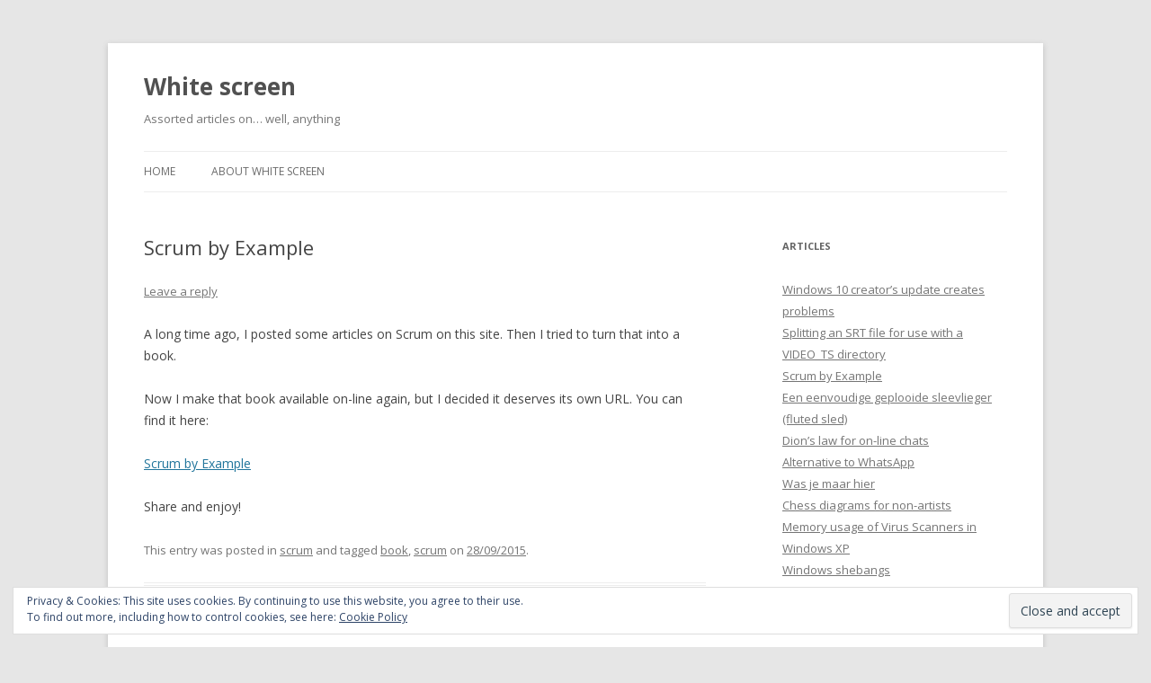

--- FILE ---
content_type: text/html; charset=UTF-8
request_url: http://whitescreen.nicolaas.net/scrum/scrum-by-example
body_size: 7067
content:
<!DOCTYPE html>
<!--[if IE 7]>
<html class="ie ie7" lang="en-US">
<![endif]-->
<!--[if IE 8]>
<html class="ie ie8" lang="en-US">
<![endif]-->
<!--[if !(IE 7) & !(IE 8)]><!-->
<html lang="en-US">
<!--<![endif]-->
<head>
<meta charset="UTF-8" />
<meta name="viewport" content="width=device-width" />
<title>Scrum by Example | White screen</title>
<link rel="profile" href="http://gmpg.org/xfn/11" />
<link rel="pingback" href="http://whitescreen.nicolaas.net/xmlrpc.php">
<!--[if lt IE 9]>
<script src="http://whitescreen.nicolaas.net/wp-content/themes/twentytwelve/js/html5.js" type="text/javascript"></script>
<![endif]-->
<link rel='dns-prefetch' href='//s0.wp.com' />
<link rel='dns-prefetch' href='//secure.gravatar.com' />
<link rel='dns-prefetch' href='//fonts.googleapis.com' />
<link rel='dns-prefetch' href='//s.w.org' />
<link href='https://fonts.gstatic.com' crossorigin rel='preconnect' />
<link rel="alternate" type="application/rss+xml" title="White screen &raquo; Feed" href="http://whitescreen.nicolaas.net/feed" />
<link rel="alternate" type="application/rss+xml" title="White screen &raquo; Comments Feed" href="http://whitescreen.nicolaas.net/comments/feed" />
<link rel="alternate" type="application/rss+xml" title="White screen &raquo; Scrum by Example Comments Feed" href="http://whitescreen.nicolaas.net/scrum/scrum-by-example/feed" />
		<script type="text/javascript">
			window._wpemojiSettings = {"baseUrl":"https:\/\/s.w.org\/images\/core\/emoji\/12.0.0-1\/72x72\/","ext":".png","svgUrl":"https:\/\/s.w.org\/images\/core\/emoji\/12.0.0-1\/svg\/","svgExt":".svg","source":{"concatemoji":"http:\/\/whitescreen.nicolaas.net\/wp-includes\/js\/wp-emoji-release.min.js?ver=5.2.23"}};
			!function(e,a,t){var n,r,o,i=a.createElement("canvas"),p=i.getContext&&i.getContext("2d");function s(e,t){var a=String.fromCharCode;p.clearRect(0,0,i.width,i.height),p.fillText(a.apply(this,e),0,0);e=i.toDataURL();return p.clearRect(0,0,i.width,i.height),p.fillText(a.apply(this,t),0,0),e===i.toDataURL()}function c(e){var t=a.createElement("script");t.src=e,t.defer=t.type="text/javascript",a.getElementsByTagName("head")[0].appendChild(t)}for(o=Array("flag","emoji"),t.supports={everything:!0,everythingExceptFlag:!0},r=0;r<o.length;r++)t.supports[o[r]]=function(e){if(!p||!p.fillText)return!1;switch(p.textBaseline="top",p.font="600 32px Arial",e){case"flag":return s([55356,56826,55356,56819],[55356,56826,8203,55356,56819])?!1:!s([55356,57332,56128,56423,56128,56418,56128,56421,56128,56430,56128,56423,56128,56447],[55356,57332,8203,56128,56423,8203,56128,56418,8203,56128,56421,8203,56128,56430,8203,56128,56423,8203,56128,56447]);case"emoji":return!s([55357,56424,55356,57342,8205,55358,56605,8205,55357,56424,55356,57340],[55357,56424,55356,57342,8203,55358,56605,8203,55357,56424,55356,57340])}return!1}(o[r]),t.supports.everything=t.supports.everything&&t.supports[o[r]],"flag"!==o[r]&&(t.supports.everythingExceptFlag=t.supports.everythingExceptFlag&&t.supports[o[r]]);t.supports.everythingExceptFlag=t.supports.everythingExceptFlag&&!t.supports.flag,t.DOMReady=!1,t.readyCallback=function(){t.DOMReady=!0},t.supports.everything||(n=function(){t.readyCallback()},a.addEventListener?(a.addEventListener("DOMContentLoaded",n,!1),e.addEventListener("load",n,!1)):(e.attachEvent("onload",n),a.attachEvent("onreadystatechange",function(){"complete"===a.readyState&&t.readyCallback()})),(n=t.source||{}).concatemoji?c(n.concatemoji):n.wpemoji&&n.twemoji&&(c(n.twemoji),c(n.wpemoji)))}(window,document,window._wpemojiSettings);
		</script>
		<style type="text/css">
img.wp-smiley,
img.emoji {
	display: inline !important;
	border: none !important;
	box-shadow: none !important;
	height: 1em !important;
	width: 1em !important;
	margin: 0 .07em !important;
	vertical-align: -0.1em !important;
	background: none !important;
	padding: 0 !important;
}
</style>
	<link rel='stylesheet' id='wp-block-library-css'  href='http://whitescreen.nicolaas.net/wp-includes/css/dist/block-library/style.min.css?ver=5.2.23' type='text/css' media='all' />
<link rel='stylesheet' id='wp-block-library-theme-css'  href='http://whitescreen.nicolaas.net/wp-includes/css/dist/block-library/theme.min.css?ver=5.2.23' type='text/css' media='all' />
<link rel='stylesheet' id='twentytwelve-fonts-css'  href='https://fonts.googleapis.com/css?family=Open+Sans:400italic,700italic,400,700&#038;subset=latin,latin-ext' type='text/css' media='all' />
<link rel='stylesheet' id='twentytwelve-style-css'  href='http://whitescreen.nicolaas.net/wp-content/themes/twentytwelve/style.css?ver=5.2.23' type='text/css' media='all' />
<link rel='stylesheet' id='twentytwelve-block-style-css'  href='http://whitescreen.nicolaas.net/wp-content/themes/twentytwelve/css/blocks.css?ver=20181230' type='text/css' media='all' />
<!--[if lt IE 9]>
<link rel='stylesheet' id='twentytwelve-ie-css'  href='http://whitescreen.nicolaas.net/wp-content/themes/twentytwelve/css/ie.css?ver=20121010' type='text/css' media='all' />
<![endif]-->
<link rel='stylesheet' id='jetpack_css-css'  href='http://whitescreen.nicolaas.net/wp-content/plugins/jetpack/css/jetpack.css?ver=7.4.5' type='text/css' media='all' />
<script type='text/javascript' src='http://whitescreen.nicolaas.net/wp-includes/js/jquery/jquery.js?ver=1.12.4-wp'></script>
<script type='text/javascript' src='http://whitescreen.nicolaas.net/wp-includes/js/jquery/jquery-migrate.min.js?ver=1.4.1'></script>
<link rel='https://api.w.org/' href='http://whitescreen.nicolaas.net/wp-json/' />
<link rel="EditURI" type="application/rsd+xml" title="RSD" href="http://whitescreen.nicolaas.net/xmlrpc.php?rsd" />
<link rel="wlwmanifest" type="application/wlwmanifest+xml" href="http://whitescreen.nicolaas.net/wp-includes/wlwmanifest.xml" /> 
<link rel='prev' title='Een eenvoudige geplooide sleevlieger (fluted sled)' href='http://whitescreen.nicolaas.net/knutselen/een-eenvoudige-geplooide-sleevlieger-fluted-sled' />
<link rel='next' title='Splitting an SRT file for use with a VIDEO_TS directory' href='http://whitescreen.nicolaas.net/programming/splitting-an-srt-file-for-use-with-a-video_ts-directory' />
<meta name="generator" content="WordPress 5.2.23" />
<link rel="canonical" href="http://whitescreen.nicolaas.net/scrum/scrum-by-example" />
<link rel='shortlink' href='https://wp.me/pNct9-56' />
<link rel="alternate" type="application/json+oembed" href="http://whitescreen.nicolaas.net/wp-json/oembed/1.0/embed?url=http%3A%2F%2Fwhitescreen.nicolaas.net%2Fscrum%2Fscrum-by-example" />
<link rel="alternate" type="text/xml+oembed" href="http://whitescreen.nicolaas.net/wp-json/oembed/1.0/embed?url=http%3A%2F%2Fwhitescreen.nicolaas.net%2Fscrum%2Fscrum-by-example&#038;format=xml" />

<link rel='dns-prefetch' href='//v0.wordpress.com'/>
<link rel='dns-prefetch' href='//jetpack.wordpress.com'/>
<link rel='dns-prefetch' href='//s0.wp.com'/>
<link rel='dns-prefetch' href='//s1.wp.com'/>
<link rel='dns-prefetch' href='//s2.wp.com'/>
<link rel='dns-prefetch' href='//public-api.wordpress.com'/>
<link rel='dns-prefetch' href='//0.gravatar.com'/>
<link rel='dns-prefetch' href='//1.gravatar.com'/>
<link rel='dns-prefetch' href='//2.gravatar.com'/>
<style type='text/css'>img#wpstats{display:none}</style>
<!-- Jetpack Open Graph Tags -->
<meta property="og:type" content="article" />
<meta property="og:title" content="Scrum by Example" />
<meta property="og:url" content="http://whitescreen.nicolaas.net/scrum/scrum-by-example" />
<meta property="og:description" content="A long time ago, I posted some articles on Scrum on this site. Then I tried to turn that into a book. Now I make that book available on-line again, but I decided it deserves its own URL. You can fi…" />
<meta property="article:published_time" content="2015-09-28T15:11:48+00:00" />
<meta property="article:modified_time" content="2015-09-28T15:11:48+00:00" />
<meta property="og:site_name" content="White screen" />
<meta property="og:image" content="https://s0.wp.com/i/blank.jpg" />
<meta property="og:locale" content="en_US" />
<meta name="twitter:text:title" content="Scrum by Example" />
<meta name="twitter:card" content="summary" />

<!-- End Jetpack Open Graph Tags -->
</head>

<body class="post-template-default single single-post postid-316 single-format-standard wp-embed-responsive custom-font-enabled single-author">
<div id="page" class="hfeed site">
	<header id="masthead" class="site-header" role="banner">
		<hgroup>
			<h1 class="site-title"><a href="http://whitescreen.nicolaas.net/" title="White screen" rel="home">White screen</a></h1>
			<h2 class="site-description">Assorted articles on&#8230; well, anything</h2>
		</hgroup>

		<nav id="site-navigation" class="main-navigation" role="navigation">
			<button class="menu-toggle">Menu</button>
			<a class="assistive-text" href="#content" title="Skip to content">Skip to content</a>
			<div class="nav-menu"><ul>
<li ><a href="http://whitescreen.nicolaas.net/">Home</a></li><li class="page_item page-item-2"><a href="http://whitescreen.nicolaas.net/about">About White screen</a></li>
</ul></div>
		</nav><!-- #site-navigation -->

			</header><!-- #masthead -->

	<div id="main" class="wrapper">

	<div id="primary" class="site-content">
		<div id="content" role="main">

			
				
	<article id="post-316" class="post-316 post type-post status-publish format-standard hentry category-scrum tag-book tag-scrum">
				<header class="entry-header">
			
						<h1 class="entry-title">Scrum by Example</h1>
										<div class="comments-link">
					<a href="http://whitescreen.nicolaas.net/scrum/scrum-by-example#respond"><span class="leave-reply">Leave a reply</span></a>				</div><!-- .comments-link -->
					</header><!-- .entry-header -->

				<div class="entry-content">
			<p>A long time ago, I posted some articles on Scrum on this site. Then I tried to turn that into a book.</p>
<p>Now I make that book available on-line again, but I decided it deserves its own URL. You can find it here:</p>
<p><a href="http://scrum.nicolaas.net/">Scrum by Example</a></p>
<p>Share and enjoy!</p>
					</div><!-- .entry-content -->
		
		<footer class="entry-meta">
			This entry was posted in <a href="http://whitescreen.nicolaas.net/category/scrum" rel="category tag">scrum</a> and tagged <a href="http://whitescreen.nicolaas.net/tag/book" rel="tag">book</a>, <a href="http://whitescreen.nicolaas.net/tag/scrum" rel="tag">scrum</a> on <a href="http://whitescreen.nicolaas.net/scrum/scrum-by-example" title="17:11" rel="bookmark"><time class="entry-date" datetime="2015-09-28T17:11:48+01:00">28/09/2015</time></a><span class="by-author"> by <span class="author vcard"><a class="url fn n" href="http://whitescreen.nicolaas.net/author/admin" title="View all posts by Dion Nicolaas" rel="author">Dion Nicolaas</a></span></span>.								</footer><!-- .entry-meta -->
	</article><!-- #post -->

				<nav class="nav-single">
					<h3 class="assistive-text">Post navigation</h3>
					<span class="nav-previous"><a href="http://whitescreen.nicolaas.net/knutselen/een-eenvoudige-geplooide-sleevlieger-fluted-sled" rel="prev"><span class="meta-nav">&larr;</span> Een eenvoudige geplooide sleevlieger (fluted sled)</a></span>
					<span class="nav-next"><a href="http://whitescreen.nicolaas.net/programming/splitting-an-srt-file-for-use-with-a-video_ts-directory" rel="next">Splitting an SRT file for use with a VIDEO_TS directory <span class="meta-nav">&rarr;</span></a></span>
				</nav><!-- .nav-single -->

				
<div id="comments" class="comments-area">

	
	
	
		<div id="respond" class="comment-respond">
							<h3 id="reply-title" class="comment-reply-title">Leave a Reply					<small><a rel="nofollow" id="cancel-comment-reply-link" href="/scrum/scrum-by-example#respond" style="display:none;">Cancel reply</a></small>
				</h3>
						<form id="commentform" class="comment-form">
				<iframe title="Comment Form" src="http://jetpack.wordpress.com/jetpack-comment/?blogid=11726007&#038;postid=316&#038;comment_registration=0&#038;require_name_email=1&#038;stc_enabled=1&#038;stb_enabled=1&#038;show_avatars=1&#038;avatar_default=blank&#038;greeting=Leave+a+Reply&#038;greeting_reply=Leave+a+Reply+to+%25s&#038;color_scheme=light&#038;lang=en_US&#038;jetpack_version=7.4.5&#038;show_cookie_consent=10&#038;has_cookie_consent=0&#038;token_key=%3Bnormal%3B&#038;sig=7348ff89b07bc4f849fbf2dc0edc5127e28ef333#parent=http%3A%2F%2Fwhitescreen.nicolaas.net%2Fscrum%2Fscrum-by-example" style="width:100%; height: 430px; border:0;" name="jetpack_remote_comment" class="jetpack_remote_comment" id="jetpack_remote_comment" sandbox="allow-same-origin allow-top-navigation allow-scripts allow-forms allow-popups"></iframe>
									<!--[if !IE]><!-->
					<script>
						document.addEventListener('DOMContentLoaded', function () {
							var commentForms = document.getElementsByClassName('jetpack_remote_comment');
							for (var i = 0; i < commentForms.length; i++) {
								commentForms[i].allowTransparency = false;
								commentForms[i].scrolling = 'no';
							}
						});
					</script>
					<!--<![endif]-->
							</form>
		</div>

		
		<input type="hidden" name="comment_parent" id="comment_parent" value="" />

		
</div><!-- #comments .comments-area -->

			
		</div><!-- #content -->
	</div><!-- #primary -->


			<div id="secondary" class="widget-area" role="complementary">
			<aside id="eu_cookie_law_widget-2" class="widget widget_eu_cookie_law_widget"><div
	class="hide-on-button"
	data-hide-timeout="30"
	data-consent-expiration="180"
	id="eu-cookie-law"
>
	<form method="post">
		<input type="submit" value="Close and accept" class="accept" />
	</form>

	Privacy &amp; Cookies: This site uses cookies. By continuing to use this website, you agree to their use. <br />
To find out more, including how to control cookies, see here:
	<a href="https://automattic.com/cookies/" >
		Cookie Policy	</a>
</div>
</aside>		<aside id="recent-posts-3" class="widget widget_recent_entries">		<h3 class="widget-title">Articles</h3>		<ul>
											<li>
					<a href="http://whitescreen.nicolaas.net/programming/windows-10-creators-update-creates-problems">Windows 10 creator&#8217;s update creates problems</a>
									</li>
											<li>
					<a href="http://whitescreen.nicolaas.net/programming/splitting-an-srt-file-for-use-with-a-video_ts-directory">Splitting an SRT file for use with a VIDEO_TS directory</a>
									</li>
											<li>
					<a href="http://whitescreen.nicolaas.net/scrum/scrum-by-example">Scrum by Example</a>
									</li>
											<li>
					<a href="http://whitescreen.nicolaas.net/knutselen/een-eenvoudige-geplooide-sleevlieger-fluted-sled">Een eenvoudige geplooide sleevlieger (fluted sled)</a>
									</li>
											<li>
					<a href="http://whitescreen.nicolaas.net/uncategorized/dions-law-for-on-line-chats">Dion&#8217;s law for on-line chats</a>
									</li>
											<li>
					<a href="http://whitescreen.nicolaas.net/ideas/alternative-to-whatsapp">Alternative to WhatsApp</a>
									</li>
											<li>
					<a href="http://whitescreen.nicolaas.net/language/was-je-maar-hier">Was je maar hier</a>
									</li>
											<li>
					<a href="http://whitescreen.nicolaas.net/chess/chess-diagrams-for-non-artists">Chess diagrams for non-artists</a>
									</li>
											<li>
					<a href="http://whitescreen.nicolaas.net/programming/memory-usage-of-virus-scanners-in-windows-xp">Memory usage of Virus Scanners in Windows XP</a>
									</li>
											<li>
					<a href="http://whitescreen.nicolaas.net/programming/windows-shebangs">Windows shebangs</a>
									</li>
											<li>
					<a href="http://whitescreen.nicolaas.net/programming/php-polyglot">Writing a PHP polyglot</a>
									</li>
											<li>
					<a href="http://whitescreen.nicolaas.net/about/white-screen-wordpress">White screen</a>
									</li>
					</ul>
		</aside><aside id="tag_cloud-3" class="widget widget_tag_cloud"><h3 class="widget-title">Tags</h3><div class="tagcloud"><ul class='wp-tag-cloud' role='list'>
	<li><a href="http://whitescreen.nicolaas.net/tag/about" class="tag-cloud-link tag-link-34 tag-link-position-1" style="font-size: 8pt;" aria-label="About (1 item)">About</a></li>
	<li><a href="http://whitescreen.nicolaas.net/tag/batch" class="tag-cloud-link tag-link-6 tag-link-position-2" style="font-size: 14.3pt;" aria-label="batch (2 items)">batch</a></li>
	<li><a href="http://whitescreen.nicolaas.net/tag/book" class="tag-cloud-link tag-link-37 tag-link-position-3" style="font-size: 8pt;" aria-label="book (1 item)">book</a></li>
	<li><a href="http://whitescreen.nicolaas.net/tag/chess" class="tag-cloud-link tag-link-36 tag-link-position-4" style="font-size: 8pt;" aria-label="chess (1 item)">chess</a></li>
	<li><a href="http://whitescreen.nicolaas.net/tag/diagram" class="tag-cloud-link tag-link-25 tag-link-position-5" style="font-size: 8pt;" aria-label="diagram (1 item)">diagram</a></li>
	<li><a href="http://whitescreen.nicolaas.net/tag/hand-drawn" class="tag-cloud-link tag-link-28 tag-link-position-6" style="font-size: 8pt;" aria-label="hand-drawn (1 item)">hand-drawn</a></li>
	<li><a href="http://whitescreen.nicolaas.net/tag/hipster" class="tag-cloud-link tag-link-26 tag-link-position-7" style="font-size: 8pt;" aria-label="hipster (1 item)">hipster</a></li>
	<li><a href="http://whitescreen.nicolaas.net/tag/memory" class="tag-cloud-link tag-link-22 tag-link-position-8" style="font-size: 8pt;" aria-label="memory (1 item)">memory</a></li>
	<li><a href="http://whitescreen.nicolaas.net/tag/performance" class="tag-cloud-link tag-link-23 tag-link-position-9" style="font-size: 14.3pt;" aria-label="performance (2 items)">performance</a></li>
	<li><a href="http://whitescreen.nicolaas.net/tag/php" class="tag-cloud-link tag-link-5 tag-link-position-10" style="font-size: 8pt;" aria-label="PHP (1 item)">PHP</a></li>
	<li><a href="http://whitescreen.nicolaas.net/tag/programming" class="tag-cloud-link tag-link-4 tag-link-position-11" style="font-size: 22pt;" aria-label="programming (4 items)">programming</a></li>
	<li><a href="http://whitescreen.nicolaas.net/tag/python" class="tag-cloud-link tag-link-40 tag-link-position-12" style="font-size: 8pt;" aria-label="python (1 item)">python</a></li>
	<li><a href="http://whitescreen.nicolaas.net/tag/scrum" class="tag-cloud-link tag-link-9 tag-link-position-13" style="font-size: 8pt;" aria-label="scrum (1 item)">scrum</a></li>
	<li><a href="http://whitescreen.nicolaas.net/tag/sdn" class="tag-cloud-link tag-link-29 tag-link-position-14" style="font-size: 8pt;" aria-label="SDN (1 item)">SDN</a></li>
	<li><a href="http://whitescreen.nicolaas.net/tag/stickies" class="tag-cloud-link tag-link-27 tag-link-position-15" style="font-size: 8pt;" aria-label="stickies (1 item)">stickies</a></li>
	<li><a href="http://whitescreen.nicolaas.net/tag/subtitles" class="tag-cloud-link tag-link-41 tag-link-position-16" style="font-size: 8pt;" aria-label="subtitles (1 item)">subtitles</a></li>
	<li><a href="http://whitescreen.nicolaas.net/tag/unix" class="tag-cloud-link tag-link-7 tag-link-position-17" style="font-size: 8pt;" aria-label="Unix (1 item)">Unix</a></li>
	<li><a href="http://whitescreen.nicolaas.net/tag/video" class="tag-cloud-link tag-link-39 tag-link-position-18" style="font-size: 8pt;" aria-label="video (1 item)">video</a></li>
	<li><a href="http://whitescreen.nicolaas.net/tag/virus-scanner" class="tag-cloud-link tag-link-21 tag-link-position-19" style="font-size: 8pt;" aria-label="virus scanner (1 item)">virus scanner</a></li>
	<li><a href="http://whitescreen.nicolaas.net/tag/windows" class="tag-cloud-link tag-link-8 tag-link-position-20" style="font-size: 18.5pt;" aria-label="Windows (3 items)">Windows</a></li>
</ul>
</div>
</aside><aside id="categories-3" class="widget widget_categories"><h3 class="widget-title">Categories</h3>		<ul>
				<li class="cat-item cat-item-3"><a href="http://whitescreen.nicolaas.net/category/about" title="About White screen">About</a>
</li>
	<li class="cat-item cat-item-24"><a href="http://whitescreen.nicolaas.net/category/chess">chess</a>
</li>
	<li class="cat-item cat-item-31"><a href="http://whitescreen.nicolaas.net/category/ideas">ideas</a>
</li>
	<li class="cat-item cat-item-32"><a href="http://whitescreen.nicolaas.net/category/knutselen">knutselen</a>
</li>
	<li class="cat-item cat-item-30"><a href="http://whitescreen.nicolaas.net/category/language">language</a>
</li>
	<li class="cat-item cat-item-33"><a href="http://whitescreen.nicolaas.net/category/programming" title="Technical articles about programming">programming</a>
</li>
	<li class="cat-item cat-item-35"><a href="http://whitescreen.nicolaas.net/category/scrum">scrum</a>
</li>
	<li class="cat-item cat-item-1"><a href="http://whitescreen.nicolaas.net/category/uncategorized">Uncategorized</a>
</li>
	<li class="cat-item cat-item-38"><a href="http://whitescreen.nicolaas.net/category/video">video</a>
</li>
		</ul>
			</aside><aside id="meta-3" class="widget widget_meta"><h3 class="widget-title">Admin</h3>			<ul>
						<li><a href="http://whitescreen.nicolaas.net/wp-login.php">Log in</a></li>
			<li><a href="http://whitescreen.nicolaas.net/feed">Entries <abbr title="Really Simple Syndication">RSS</abbr></a></li>
			<li><a href="http://whitescreen.nicolaas.net/comments/feed">Comments <abbr title="Really Simple Syndication">RSS</abbr></a></li>
			<li><a href="https://wordpress.org/" title="Powered by WordPress, state-of-the-art semantic personal publishing platform.">WordPress.org</a></li>			</ul>
			</aside><aside id="text-2" class="widget widget_text">			<div class="textwidget"><script type="text/javascript"><!--
google_ad_client = "pub-6617610812194684";
google_alternate_color = "808080";
google_ad_width = 120;
google_ad_height = 600;
google_ad_format = "120x600_as";
google_ad_channel ="1516562497";
google_color_link = "0000FF";
google_color_url = "008000";
google_color_text = "000000";
google_color_border = "000000";
google_color_bg = "ffffff";
//--></script>
<script type="text/javascript"
  src="http://pagead2.googlesyndication.com/pagead/show_ads.js">
</script>
</div>
		</aside>		</div><!-- #secondary -->
		</div><!-- #main .wrapper -->
	<footer id="colophon" role="contentinfo">
		<div class="site-info">
									<a href="https://wordpress.org/" class="imprint" title="Semantic Personal Publishing Platform">
				Proudly powered by WordPress			</a>
		</div><!-- .site-info -->
	</footer><!-- #colophon -->
</div><!-- #page -->

	<div style="display:none">
	</div>
<script type='text/javascript' src='https://s0.wp.com/wp-content/js/devicepx-jetpack.js?ver=202545'></script>
<script type='text/javascript' src='https://secure.gravatar.com/js/gprofiles.js?ver=2025Novaa'></script>
<script type='text/javascript'>
/* <![CDATA[ */
var WPGroHo = {"my_hash":""};
/* ]]> */
</script>
<script type='text/javascript' src='http://whitescreen.nicolaas.net/wp-content/plugins/jetpack/modules/wpgroho.js?ver=5.2.23'></script>
<script type='text/javascript' src='http://whitescreen.nicolaas.net/wp-content/themes/twentytwelve/js/navigation.js?ver=20140711'></script>
<script type='text/javascript' src='http://whitescreen.nicolaas.net/wp-content/plugins/jetpack/_inc/build/widgets/eu-cookie-law/eu-cookie-law.min.js?ver=20180522'></script>
<script type='text/javascript' src='http://whitescreen.nicolaas.net/wp-includes/js/wp-embed.min.js?ver=5.2.23'></script>
<script async="async" type='text/javascript' src='http://whitescreen.nicolaas.net/wp-content/plugins/akismet/_inc/form.js?ver=4.1.2'></script>

		<!--[if IE]>
		<script type="text/javascript">
			if ( 0 === window.location.hash.indexOf( '#comment-' ) ) {
				// window.location.reload() doesn't respect the Hash in IE
				window.location.hash = window.location.hash;
			}
		</script>
		<![endif]-->
		<script type="text/javascript">
			(function () {
				var comm_par_el = document.getElementById( 'comment_parent' ),
					comm_par = ( comm_par_el && comm_par_el.value ) ? comm_par_el.value : '',
					frame = document.getElementById( 'jetpack_remote_comment' ),
					tellFrameNewParent;

				tellFrameNewParent = function () {
					if ( comm_par ) {
						frame.src = "http://jetpack.wordpress.com/jetpack-comment/?blogid=11726007&postid=316&comment_registration=0&require_name_email=1&stc_enabled=1&stb_enabled=1&show_avatars=1&avatar_default=blank&greeting=Leave+a+Reply&greeting_reply=Leave+a+Reply+to+%25s&color_scheme=light&lang=en_US&jetpack_version=7.4.5&show_cookie_consent=10&has_cookie_consent=0&token_key=%3Bnormal%3B&sig=7348ff89b07bc4f849fbf2dc0edc5127e28ef333#parent=http%3A%2F%2Fwhitescreen.nicolaas.net%2Fscrum%2Fscrum-by-example" + '&replytocom=' + parseInt( comm_par, 10 ).toString();
					} else {
						frame.src = "http://jetpack.wordpress.com/jetpack-comment/?blogid=11726007&postid=316&comment_registration=0&require_name_email=1&stc_enabled=1&stb_enabled=1&show_avatars=1&avatar_default=blank&greeting=Leave+a+Reply&greeting_reply=Leave+a+Reply+to+%25s&color_scheme=light&lang=en_US&jetpack_version=7.4.5&show_cookie_consent=10&has_cookie_consent=0&token_key=%3Bnormal%3B&sig=7348ff89b07bc4f849fbf2dc0edc5127e28ef333#parent=http%3A%2F%2Fwhitescreen.nicolaas.net%2Fscrum%2Fscrum-by-example";
					}
				};

				
				// Do the post message bit after the dom has loaded.
				document.addEventListener( 'DOMContentLoaded', function () {
					var iframe_url = "http:\/\/jetpack.wordpress.com";
					if ( window.postMessage ) {
						if ( document.addEventListener ) {
							window.addEventListener( 'message', function ( event ) {
								var origin = event.origin.replace( /^http:\/\//i, 'https://' );
								if ( iframe_url.replace( /^http:\/\//i, 'https://' ) !== origin ) {
									return;
								}
								jQuery( frame ).height( event.data );
							});
						} else if ( document.attachEvent ) {
							window.attachEvent( 'message', function ( event ) {
								var origin = event.origin.replace( /^http:\/\//i, 'https://' );
								if ( iframe_url.replace( /^http:\/\//i, 'https://' ) !== origin ) {
									return;
								}
								jQuery( frame ).height( event.data );
							});
						}
					}
				})

			})();
		</script>

		<script type='text/javascript' src='https://stats.wp.com/e-202545.js' async='async' defer='defer'></script>
<script type='text/javascript'>
	_stq = window._stq || [];
	_stq.push([ 'view', {v:'ext',j:'1:7.4.5',blog:'11726007',post:'316',tz:'1',srv:'whitescreen.nicolaas.net'} ]);
	_stq.push([ 'clickTrackerInit', '11726007', '316' ]);
</script>
</body>
</html>


--- FILE ---
content_type: text/html; charset=utf-8
request_url: https://www.google.com/recaptcha/api2/aframe
body_size: 215
content:
<!DOCTYPE HTML><html><head><meta http-equiv="content-type" content="text/html; charset=UTF-8"></head><body><script nonce="OvRHR5dNuy63rxp5aVjMlQ">/** Anti-fraud and anti-abuse applications only. See google.com/recaptcha */ try{var clients={'sodar':'https://pagead2.googlesyndication.com/pagead/sodar?'};window.addEventListener("message",function(a){try{if(a.source===window.parent){var b=JSON.parse(a.data);var c=clients[b['id']];if(c){var d=document.createElement('img');d.src=c+b['params']+'&rc='+(localStorage.getItem("rc::a")?sessionStorage.getItem("rc::b"):"");window.document.body.appendChild(d);sessionStorage.setItem("rc::e",parseInt(sessionStorage.getItem("rc::e")||0)+1);localStorage.setItem("rc::h",'1762414703138');}}}catch(b){}});window.parent.postMessage("_grecaptcha_ready", "*");}catch(b){}</script></body></html>